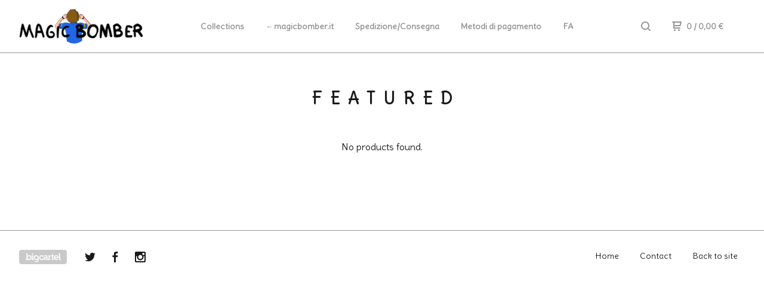

--- FILE ---
content_type: text/html; charset=utf-8
request_url: https://magicbomber.bigcartel.com/
body_size: 4706
content:
<!DOCTYPE html>
  <head>
    <title>Magic Bomber® &mdash; Home</title>
    <meta charset="utf-8">
    <meta name="viewport" content="width=device-width, initial-scale=1.0, maximum-scale=1.0, user-scalable=no" />
    <link href="/theme_stylesheets/144880436/1623173773/theme.css" media="screen" rel="stylesheet" type="text/css">
    <script src="//ajax.googleapis.com/ajax/libs/jquery/1.11.3/jquery.min.js" type="text/javascript"></script>
    <script src="https://assets.bigcartel.com/theme_assets/91/1.4.10/theme.js?v=1" type="text/javascript"></script>
    <!-- Served from Big Cartel Storefront -->
<!-- Big Cartel generated meta tags -->
<meta name="generator" content="Big Cartel" />
<meta name="author" content="Magic Bomber®" />
<meta name="description" content="La linea Magic Bomber® si ispira e vuole emulare il gesto di esultanza del giocatore rappresentato su t-shirt, felpa o altro nostro prodotto." />
<meta name="referrer" content="strict-origin-when-cross-origin" />
<meta name="theme_name" content="Neat" />
<meta name="theme_version" content="1.4.10" />
<meta property="og:type" content="website" />
<meta property="og:site_name" content="Magic Bomber®" />
<meta property="og:title" content="Magic Bomber®" />
<meta property="og:url" content="https://magicbomber.bigcartel.com/" />
<meta property="og:description" content="La linea Magic Bomber® si ispira e vuole emulare il gesto di esultanza del giocatore rappresentato su t-shirt, felpa o altro nostro prodotto." />
<meta property="og:image" content="https://assets.bigcartel.com/account_images/537028/logo_big_cartel.jpg?auto=format&amp;fit=max&amp;h=1200&amp;w=1200" />
<meta property="og:image:secure_url" content="https://assets.bigcartel.com/account_images/537028/logo_big_cartel.jpg?auto=format&amp;fit=max&amp;h=1200&amp;w=1200" />
<meta name="twitter:card" content="summary_large_image" />
<meta name="twitter:title" content="Magic Bomber®" />
<meta name="twitter:description" content="La linea Magic Bomber® si ispira e vuole emulare il gesto di esultanza del giocatore rappresentato su t-shirt, felpa o altro nostro prodotto." />
<meta name="twitter:image" content="https://assets.bigcartel.com/account_images/537028/logo_big_cartel.jpg?auto=format&amp;fit=max&amp;h=1200&amp;w=1200" />
<!-- end of generated meta tags -->

<!-- Big Cartel generated link tags -->
<link rel="preconnect" href="https://fonts.googleapis.com" />
<link rel="preconnect" href="https://fonts.gstatic.com" crossorigin="true" />
<link rel="stylesheet" href="//fonts.googleapis.com/css?family=Delius&amp;display=swap" type="text/css" title="Google Fonts" />
<link rel="canonical" href="https://magicbomber.bigcartel.com/" />
<link rel="alternate" href="https://magicbomber.bigcartel.com/products.xml" type="application/rss+xml" title="Product Feed" />
<link rel="icon" href="/favicon.svg" type="image/svg+xml" />
<link rel="icon" href="/favicon.ico" type="image/x-icon" />
<link rel="apple-touch-icon" href="/apple-touch-icon.png" />
<!-- end of generated link tags -->

<!-- Big Cartel generated structured data -->
<script type="application/ld+json">
{"@context":"https://schema.org","@type":"BreadcrumbList","itemListElement":[{"@type":"ListItem","position":1,"name":"Home","item":"https://magicbomber.bigcartel.com/"}]}
</script>
<script type="application/ld+json">
[{"@context":"https://schema.org","@type":"WebSite","name":"Magic Bomber®","description":"La linea Magic Bomber® si ispira e vuole emulare il gesto di esultanza del giocatore rappresentato su t-shirt, felpa o altro nostro prodotto. ","url":"https://magicbomber.bigcartel.com","potentialAction":{"@type":"SearchAction","target":{"@type":"EntryPoint","urlTemplate":"https://magicbomber.bigcartel.com/products?search={search_term_string}"},"query-input":"required name=search_term_string"}},{"@context":"https://schema.org","@type":"Organization","name":"Magic Bomber®","description":"La linea Magic Bomber® si ispira e vuole emulare il gesto di esultanza del giocatore rappresentato su t-shirt, felpa o altro nostro prodotto. ","url":"https://magicbomber.bigcartel.com","logo":{"@type":"ImageObject","url":"https://assets.bigcartel.com/account_images/537028/logo_big_cartel.jpg?auto=format\u0026fit=max\u0026h=1200\u0026w=1200"}}]
</script>

<!-- end of generated structured data -->

<script>
  window.bigcartel = window.bigcartel || {};
  window.bigcartel = {
    ...window.bigcartel,
    ...{"account":{"id":1386246,"host":"magicbomber.bigcartel.com","bc_host":"magicbomber.bigcartel.com","currency":"EUR","country":{"code":"IT","name":"Italy"}},"theme":{"name":"Neat","version":"1.4.10","colors":{"link_text_color":"#1b1b1b","link_hover_color":"#fe3333","background_color":"#ffffff","button_background_color":null,"button_text_color":null,"button_hover_background_color":null,"primary_text_color":"#1b1b1b"}},"checkout":{"payments_enabled":true,"paypal_merchant_id":"PZ3XCACQWCCBW"},"page":{"type":"home"}}
  }
</script>
<script async src="https://www.paypal.com/sdk/js?client-id=AbPSFDwkxJ_Pxau-Ek8nKIMWIanP8jhAdSXX5MbFoCq_VkpAHX7DZEbfTARicVRWOVUgeUt44lu7oHF-&merchant-id=PZ3XCACQWCCBW&currency=EUR&components=messages,buttons" data-partner-attribution-id="BigCartel_SP_PPCP" data-namespace="PayPalSDK"></script>
<script type="text/javascript">
  var _bcaq = _bcaq || [];
  _bcaq.push(['_setUrl','stats1.bigcartel.com']);_bcaq.push(['_trackVisit','1386246']);
  (function() {
    var bca = document.createElement('script'); bca.type = 'text/javascript'; bca.async = true;
    bca.src = '/stats.min.js';
    var s = document.getElementsByTagName('script')[0]; s.parentNode.insertBefore(bca, s);
  })();
</script>
<script src="/assets/currency-formatter-e6d2ec3fd19a4c813ec8b993b852eccecac4da727de1c7e1ecbf0a335278e93a.js"></script>
  </head>
  <body id="home" class="theme">
  <div class="wrap">
	    <header class="home overlay ">
      <div class="logo image">
        <a href="/" title="Magic Bomber®">
          
            <img src="https://assets.bigcartel.com/theme_images/29476429/logo_sito.png?auto=format&fit=max&w=400" alt="Magic Bomber®">
          
        </a>
      </div>
      <nav class="sections">
        <ul class="navigation">
          <li><a href="/products" title="Collections">Collections</a></li>
          
            <li><a title="View ←magicbomber.it" href="/home-magic-bomber">←magicbomber.it</a></li>
          
            <li><a title="View Spedizione/Consegna" href="/info">Spedizione/Consegna</a></li>
          
            <li><a title="View Metodi di pagamento" href="/metodi-di-pagamento">Metodi di pagamento</a></li>
          
            <li><a title="View FAQ" href="/faq">FAQ</a></li>
          
        </ul>
      </nav>
      <nav class="utility">
        <ul>
          
            <li>
              <a href="#search">
                <svg xmlns="http://www.w3.org/2000/svg" width="16" height="16" viewBox="0 0 16 16"><path d="M15.707 14.293l-3.112-3.092-.006-.004c.882-1.197 1.411-2.597 1.411-4.197 0-3.859-3.141-7-7-7s-7 3.1-7 7 3.141 7 7 7c1.575 0 3.025-.529 4.196-1.41v.006l3.093 3.111c.199.193.411.293.711.293s.512-.098.707-.293c.391-.407.393-1.007-.007-1.414zm-8.707-2.293c-2.757 0-5-2.243-5-5s2.243-5 5-5 5 2.2 5 5-2.243 5-5 5z"/></svg>
              </a>
            </li>
          
          <li class="cart">
            <a href="/cart">
              <svg xmlns="http://www.w3.org/2000/svg" width="16" height="16" viewBox="0 0 16 16"><path d="M15.202 0h-14.188c-.561 0-1.014.4-1.014 1s.453 1 1 1h1v9c0 .6.5 1 1 1h10c.56 0 1-.447 1-1s-.44-1-1-1h-9v-2h9.175c.56 0 1.124-.435 1.259-.97l1.536-6.06c.136-.57-.17-.97-.77-.97zm-2.596 6h-8.606v-4h9.397l-.791 4z"/><circle cx="4.5" cy="14.5" r="1.5"/><circle cx="11.5" cy="14.5" r="1.5"/></svg>
              0 <span class="desktop">/ 0,00 <span class="currency_sign">&euro;</span></span>
            </a>
          </li>
          <li>
            <a href="#nav" class="nav_trigger mobile">
              <svg xmlns="http://www.w3.org/2000/svg" width="16" height="10" viewBox="0 0 16 10"><path d="M15.5 0h-15c-.276 0-.5.2-.5.5v1c0 .3.2.5.5.5h15c.276 0 .5-.2.5-.5v-1c0-.3-.2-.5-.5-.5zM15.5 4h-15c-.276 0-.5.2-.5.5v1c0 .3.2.5.5.5h15c.276 0 .5-.2.5-.5v-1c0-.3-.2-.5-.5-.5zM15.5 8h-15c-.276 0-.5.2-.5.5v1c0 .3.2.5.5.5h15c.276 0 .5-.224.5-.5v-1c0-.3-.2-.5-.5-.5z"/></svg>
            </a>
          </li>
        </ul>
      </nav>
    </header>

    <div class="mobile_nav">
  		<a href="#" class="close_nav">
  			<svg xmlns="http://www.w3.org/2000/svg" width="15" height="15" viewBox="0 0 10 10"><path d="M7.924 6.51l-2.474-2.475 2.475-2.475c.196-.195.196-.512 0-.707l-.708-.753c-.195-.195-.512-.195-.707 0l-2.474 2.521-2.475-2.475c-.195-.195-.512-.195-.707 0l-.707.754c-.196.195-.196.5 0 .707l2.475 2.475-2.475 2.428c-.196.195-.196.5 0 .707l.707.7c.195.2.5.2.7 0l2.475-2.475 2.481 2.482c.195.2.5.2.7 0l.707-.707c.204-.217.183-.517-.017-.707z"/></svg>
  		</a>
  		<ul>
  		  <li><a href="/products" title="Collections">Collections</a></li>
  		  
  		    <li><a title="View ←magicbomber.it" href="/home-magic-bomber">←magicbomber.it</a></li>
  		  
  		    <li><a title="View Spedizione/Consegna" href="/info">Spedizione/Consegna</a></li>
  		  
  		    <li><a title="View Metodi di pagamento" href="/metodi-di-pagamento">Metodi di pagamento</a></li>
  		  
  		    <li><a title="View FAQ" href="/faq">FAQ</a></li>
  		  
  		  <li><a href="/contact" title="Contact">Contact</a></li>
  		</ul>
	  </div>
    
         


  <section class="content">
    <h1>Featured</h1>
    
    
  	  
  	    <p class="no_results">No products found.</p>
  	  
    
  </section>

    

    <footer>
      <nav class="footernav">
        <ul>
          <li><a href="/" title="Magic Bomber®">Home</a></li>
          
          <li><a href="/contact" title="Contact">Contact</a></li>
          
            <li><a href="http://www.magicbomber.it">Back to site</a></li>
          
        </ul>
      </nav>
  	  
    	  <ul class="social_footer">
    	    
    	      <li><a href="http://twitter.com/@Magic_Bomber" title="Follow us on Twitter"><svg id="twitter" xmlns="http://www.w3.org/2000/svg" width="36" height="36" viewBox="0 150.857 612 490.298" enable-background="new 0 150.857 612 490.298"><path d="M605.886 208.899c-22.068 9.841-45.777 16.493-70.667 19.486 25.397-15.318 44.908-39.572 54.106-68.477-23.776 14.186-50.104 24.48-78.14 30.037-22.442-24.058-54.426-39.088-89.817-39.088-67.956 0-123.055 55.41-123.055 123.765 0 9.7 1.083 19.144 3.182 28.207-102.265-5.171-192.933-54.438-253.625-129.322-10.587 18.287-16.659 39.547-16.659 62.228 0 42.944 21.726 80.833 54.744 103.024-20.172-.637-39.15-6.206-55.729-15.478-.012.52-.012 1.041-.012 1.561 0 59.97 42.418 109.988 98.709 121.366-10.331 2.833-21.193 4.345-32.417 4.345-7.932 0-15.637-.777-23.152-2.222 15.662 49.169 61.103 84.959 114.946 85.956-42.112 33.195-95.172 52.981-152.823 52.981-9.933 0-19.725-.588-29.352-1.726 54.456 35.116 119.138 55.612 188.619 55.612 226.33 0 350.101-188.601 350.101-352.164 0-5.367-.123-10.698-.361-16.016 24.039-17.458 44.903-39.264 61.402-64.075z"/></svg></a>
    	    
    	    
    	      <li><a href="http://facebook.com/MagicBomber" title="Friend us on Facebook"><svg xmlns="http://www.w3.org/2000/svg" width="36" height="36" viewBox="157.162 90 297.799 612" enable-background="new 157.162 90 297.799 612"><path d="M369.036 193.795h85.68v-103.795h-121.054c-97.553 19.707-98.776 108.936-98.776 108.936v105.753h-77.724v102.938h77.724v294.373h108.324v-294.617h102.081l9.67-102.938h-111.017v-75.521c-.123-33.171 25.092-35.129 25.092-35.129z"/></svg></a>
    	    
    	    
    	    
    	    	<li><a href="http://instagram.com/Magic_Bomber" title="Follow us on Instagram"><svg xmlns="http://www.w3.org/2000/svg" width="36" height="36" viewBox="0 90 612 612" enable-background="new 0 90 612 612"><path d="M540.273 90h-468.546c-39.536 0-71.727 32.191-71.727 71.727v468.67c0 39.412 32.191 71.603 71.727 71.603h468.67c39.535 0 71.726-32.191 71.726-71.727v-468.546c-.123-39.414-32.436-71.727-71.85-71.727zm-234.273 190.332c63.893 0 115.668 51.775 115.668 115.668s-51.775 115.668-115.668 115.668-115.668-51.775-115.668-115.668 51.775-115.668 115.668-115.668zm236.232 327.787c0 13.097-10.771 23.868-23.868 23.868h-425.952c-13.097 0-23.868-10.771-23.868-23.868v-259.61h56.304c-3.917 15.178-6.12 31.212-6.12 47.491 0 103.551 83.966 187.272 187.272 187.272s187.272-83.721 187.272-187.272c0-16.524-2.204-32.313-6.12-47.491h55.08v259.61zm0-353.001c0 13.097-10.771 23.868-23.868 23.868h-69.769c-13.097 0-23.868-10.771-23.868-23.868v-69.768c0-13.097 10.771-23.868 23.868-23.868h69.769c13.097 0 23.868 10.771 23.868 23.868v69.768z"/></svg></a></li>
    	    
    	  </ul>
  	  
      <cite><span class="badge"><a href="https://www.bigcartel.com/?utm_source=bigcartel&utm_medium=storefront&utm_campaign=1386246&utm_term=magicbomber" data-bc-hook="attribution" rel="nofollow">Powered by Big Cartel</a></span></cite>
    </footer>

    
      <form action="/products" method="get" class="search">
        <input type="text" name="search" id="search" placeholder="Search products...">
		<a href="#" class="close_search">
			<svg xmlns="http://www.w3.org/2000/svg" width="15" height="15" viewBox="0 0 10 10"><path d="M7.924 6.51l-2.474-2.475 2.475-2.475c.196-.195.196-.512 0-.707l-.708-.753c-.195-.195-.512-.195-.707 0l-2.474 2.521-2.475-2.475c-.195-.195-.512-.195-.707 0l-.707.754c-.196.195-.196.5 0 .707l2.475 2.475-2.475 2.428c-.196.195-.196.5 0 .707l.707.7c.195.2.5.2.7 0l2.475-2.475 2.481 2.482c.195.2.5.2.7 0l.707-.707c.204-.217.183-.517-.017-.707z"/></svg>
		</a>
      </form>
    
  </div>
  <script>
    $(function() {
  		if ($('.slides-container').length) { 
  			$('.slideshow').superslides({
  				hashchange: false,
  				pagination:false,
  				play: 6000
  			});
  		}
    });
  </script>
  
<script defer src="https://static.cloudflareinsights.com/beacon.min.js/vcd15cbe7772f49c399c6a5babf22c1241717689176015" integrity="sha512-ZpsOmlRQV6y907TI0dKBHq9Md29nnaEIPlkf84rnaERnq6zvWvPUqr2ft8M1aS28oN72PdrCzSjY4U6VaAw1EQ==" data-cf-beacon='{"rayId":"9c269a5eb84ddfff","version":"2025.9.1","serverTiming":{"name":{"cfExtPri":true,"cfEdge":true,"cfOrigin":true,"cfL4":true,"cfSpeedBrain":true,"cfCacheStatus":true}},"token":"44d6648085c9451aa740849b0372227e","b":1}' crossorigin="anonymous"></script>
</body>
</html>

--- FILE ---
content_type: text/css; charset=utf-8
request_url: https://magicbomber.bigcartel.com/theme_stylesheets/144880436/1623173773/theme.css
body_size: 10941
content:
/* Magnific Popup CSS */

.mfp-bg {
  top: 0;
  left: 0;
  width: 100%;
  height: 100%;
  z-index: 1042;
  overflow: hidden;
  position: fixed;
  background: #0b0b0b;
  opacity: 0.8;
  filter: alpha(opacity=80); }

.mfp-wrap {
  top: 0;
  left: 0;
  width: 100%;
  height: 100%;
  z-index: 1043;
  position: fixed;
  outline: none !important;
  -webkit-backface-visibility: hidden; }

.mfp-container {
  text-align: center;
  position: absolute;
  width: 100%;
  height: 100%;
  left: 0;
  top: 0;
  padding: 0 8px;
  -webkit-box-sizing: border-box;
  -moz-box-sizing: border-box;
  box-sizing: border-box; }

.mfp-container:before {
  content: '';
  display: inline-block;
  height: 100%;
  vertical-align: middle; }

.mfp-align-top .mfp-container:before {
  display: none; }

.mfp-content {
  position: relative;
  display: inline-block;
  vertical-align: middle;
  margin: 0 auto;
  text-align: left;
  z-index: 1045; }

.mfp-inline-holder .mfp-content, .mfp-ajax-holder .mfp-content {
  width: 100%;
  cursor: auto; }

.mfp-ajax-cur {
  cursor: progress; }

.mfp-zoom-out-cur, .mfp-zoom-out-cur .mfp-image-holder .mfp-close {
  cursor: -moz-zoom-out;
  cursor: -webkit-zoom-out;
  cursor: zoom-out; }

.mfp-zoom {
  cursor: pointer;
  cursor: -webkit-zoom-in;
  cursor: -moz-zoom-in;
  cursor: zoom-in; }

.mfp-auto-cursor .mfp-content {
  cursor: auto; }

.mfp-close, .mfp-arrow, .mfp-preloader, .mfp-counter {
  -webkit-user-select: none;
  -moz-user-select: none;
  user-select: none; }

.mfp-loading.mfp-figure {
  display: none; }

.mfp-hide {
  display: none !important; }

.mfp-preloader {
  color: #CCC;
  position: absolute;
  top: 50%;
  width: auto;
  text-align: center;
  margin-top: -0.8em;
  left: 8px;
  right: 8px;
  z-index: 1044; }
  .mfp-preloader a {
    color: #CCC; }
    .mfp-preloader a:hover {
      color: #FFF; }

.mfp-s-ready .mfp-preloader {
  display: none; }

.mfp-s-error .mfp-content {
  display: none; }

button.mfp-close, a.mfp-arrow {
  overflow: visible;
  cursor: pointer;
  border: 0;
  display: block;
  padding: 0;
  z-index: 1046;
  -webkit-box-shadow: none;
  box-shadow: none; }


.mfp-close {
  width: 44px;
  height: 44px;
  line-height: 44px;
  position: absolute;
  right: 0;
  top: 0;
  text-decoration: none;
  text-align: center;
  opacity: 0.65;
  filter: alpha(opacity=65);
  padding: 0 0 18px 10px;
  color: #FFF;
  font-style: normal;
  font-size: 28px;
  font-family: Arial, Baskerville, monospace; }
  .mfp-close:hover, .mfp-close:focus {
    background: none;
    border: 0px;
    opacity: 1;
    filter: alpha(opacity=100); }
  .mfp-close:active {
    top: 1px; }

.mfp-close svg {
  fill: #FFF; 
  height: 18px;
  width: 18px;
  position: relative;
  z-index: -1;
}

.mfp-close-btn-in .mfp-close {
  color: #333; }

.mfp-image-holder .mfp-close, .mfp-iframe-holder .mfp-close {
  color: #FFF;
  right: -6px;
  text-align: right;
  padding-right: 6px;
  width: 100%; }

.mfp-counter {
  position: absolute;
  top: 16px;
  left: 0;
  color: #CCC;
  font-size: 14px;
  line-height: 18px;
  white-space: nowrap; }

.mfp-arrow {
  position: absolute;
background: rgba(0,0,0,0.5);
    opacity: .8;
  filter: alpha(opacity=65);
  margin: 0;
  top: 50%;
  margin-top: -55px;
  padding: 0;
  width: 80px;
  height: 80px;
  -webkit-tap-highlight-color: rgba(0, 0, 0, 0); }
  .mfp-arrow:active {
    margin-top: -54px; }
  .mfp-arrow:hover, .mfp-arrow:focus {
    background: #000;
    opacity: 1;
    filter: alpha(opacity=100); }
  .mfp-arrow .mfp-b, .mfp-arrow .mfp-a {
    content: '';
    display: block;
    width: 0;
    height: 0;
    position: absolute;
    left: 0;
    top: 0;
    margin-top: 35px;
    margin-left: 35px;
    border: medium inset transparent; }
  .mfp-arrow:after, .mfp-arrow .mfp-a {

    top: 8px; }
  .mfp-arrow:before, .mfp-arrow .mfp-b {

    opacity: 0.7; }

.mfp-arrow-left {
  left: 20px;border-radius:2px; }
  .mfp-arrow-left:after, .mfp-arrow-left .mfp-a {
    margin-left: 31px; }
  .mfp-arrow-left:before, .mfp-arrow-left .mfp-b {
    margin-left: 25px;
   }

.mfp-arrow-right {
  right: 20px;
  border-radius:2px; }
  .mfp-arrow-right:after, .mfp-arrow-right .mfp-a {
    margin-left: 39px; }
  .mfp-arrow-right:before, .mfp-arrow-right .mfp-b {
     }

.mfp-iframe-holder {
  padding-top: 40px;
  padding-bottom: 40px; }
  .mfp-iframe-holder .mfp-content {
    line-height: 0;
    width: 100%;
    max-width: 900px; }
  .mfp-iframe-holder .mfp-close {
    top: -40px; }

.mfp-iframe-scaler {
  width: 100%;
  height: 0;
  overflow: hidden;
  padding-top: 56.25%; }
  .mfp-iframe-scaler iframe {
    position: absolute;
    display: block;
    top: 0;
    left: 0;
    width: 100%;
    height: 100%;
    box-shadow: 0 0 8px rgba(0, 0, 0, 0.6);
    background: #000; }

/* Main image in popup */
img.mfp-img {
  width: auto;
  max-width: 100%;
  height: auto;
  display: block;
  line-height: 0;
  -webkit-box-sizing: border-box;
  -moz-box-sizing: border-box;
  box-sizing: border-box;
  padding: 40px 0 40px;
  margin: 0 auto; }

/* The shadow behind the image */
.mfp-figure {
  line-height: 0; }
  .mfp-figure:after {
    content: '';
    position: absolute;
    left: 0;
    top: 40px;
    bottom: 40px;
    display: block;
    right: 0;
    width: auto;
    height: auto;
    z-index: -1;
    box-shadow: 0 0 8px rgba(0, 0, 0, 0.6);
    background: #444; }
  .mfp-figure small {
    color: #BDBDBD;
    display: block;
    font-size: 12px;
    line-height: 14px; }
  .mfp-figure figure {
    margin: 0; }

.mfp-bottom-bar {
  margin-top: 0;
  position: absolute;
  top: 0;
  left: 0;
  width: 100%;
  cursor: auto; }

.mfp-title {
  text-align: left;
  line-height: 18px;
  color: #F3F3F3;
  word-wrap: break-word;
  padding-right: 36px; }

.mfp-image-holder .mfp-content {
  max-width: 100%; }

.mfp-gallery .mfp-image-holder .mfp-figure {
  cursor: pointer; }

@media screen and (max-width: 800px) and (orientation: landscape), screen and (max-height: 300px) {
  /**
       * Remove all paddings around the image on small screen
       */
  .mfp-img-mobile .mfp-image-holder {
    padding-left: 0;
    padding-right: 0; }
  .mfp-img-mobile img.mfp-img {
    padding: 0; }
  .mfp-img-mobile .mfp-figure:after {
    top: 0;
    bottom: 0; }
  .mfp-img-mobile .mfp-figure small {
    display: inline;
    margin-left: 5px; }
  .mfp-img-mobile .mfp-bottom-bar {
    background: rgba(0, 0, 0, 0.6);
    bottom: 0;
    margin: 0;
    top: auto;
    padding: 3px 5px;
    position: fixed;
    -webkit-box-sizing: border-box;
    -moz-box-sizing: border-box;
    box-sizing: border-box; }
    .mfp-img-mobile .mfp-bottom-bar:empty {
      padding: 0; }
  .mfp-img-mobile .mfp-counter {
    right: 5px;
    top: 3px; }
  .mfp-img-mobile .mfp-close {
    top: 0;
    right: 0;
    width: 35px;
    height: 35px;
    line-height: 35px;
    background: rgba(0, 0, 0, 0.6);
    position: fixed;
    text-align: center;
    padding: 0; }
 }
.mfp-arrow svg {
  height: 32px;
  width: 32px;
  fill: #FFF;
  position: relative;
  z-index: -1;
top: 50%;
    -webkit-transform: translateY(-50%);
    -ms-transform: translateY(-50%);
    transform: translateY(-50%);
}
@media all and (max-width: 900px) {
  .mfp-arrow {
    -webkit-transform: scale(0.50);
    transform: scale(0.50);
    background: rgba(0,0,0,0.5);
    opacity: .8
    }
  .mfp-arrow svg { 
    height: 40px;
    width: 40px;
  }

  .mfp-arrow-left {
    -webkit-transform-origin: 0;
    transform-origin: 0;
    left: 6px
  }

  .mfp-arrow-right {
    -webkit-transform-origin: 100%;
    transform-origin: 100%;
    right: 6px;
   }

  .mfp-container {
    padding-left: 6px;
    padding-right: 6px; }
 }

.mfp-ie7 .mfp-img {
  padding: 0; }
.mfp-ie7 .mfp-bottom-bar {
  width: 600px;
  left: 50%;
  margin-left: -300px;
  margin-top: 5px;
  padding-bottom: 5px; }
.mfp-ie7 .mfp-container {
  padding: 0; }
.mfp-ie7 .mfp-content {
  padding-top: 44px; }
.mfp-ie7 .mfp-close {
  top: 0;
  right: 0;
  padding-top: 0; }

/*! normalize.css v2.1.0 | MIT License | git.io/normalize */

/* ==========================================================================
   HTML5 display definitions
   ========================================================================== */

/**
 * Correct `block` display not defined in IE 8/9.
 */


article,
aside,
details,
figcaption,
figure,
footer,
header,
hgroup,
main,
nav,
section,
summary {
    display: block;
}

/**
 * Correct `inline-block` display not defined in IE 8/9.
 */

audio,
canvas,
video {
    display: inline-block;
}

/**
 * Prevent modern browsers from displaying `audio` without controls.
 * Remove excess height in iOS 5 devices.
 */

audio:not([controls]) {
    display: none;
    height: 0;
}

/**
 * Address styling not present in IE 8/9.
 */

[hidden] {
    display: none;
}

/* ==========================================================================
   Base
   ========================================================================== */

/**
 * 1. Set default font family to sans-serif.
 * 2. Prevent iOS text size adjust after orientation change, without disabling
 *    user zoom.
 */

html {
    font-family: sans-serif; /* 1 */
    -webkit-text-size-adjust: 100%; /* 2 */
    -ms-text-size-adjust: 100%; /* 2 */
}

/**
 * Remove default margin.
 */

body {
    margin: 0;
}

/* ==========================================================================
   Links
   ========================================================================== */

/**
 * Address `outline` inconsistency between Chrome and other browsers.
 */

a:focus {
    outline: thin dotted;
}

/**
 * Improve readability when focused and also mouse hovered in all browsers.
 */

a:active,
a:hover {
    outline: 0;
}

/* ==========================================================================
   Typography
   ========================================================================== */

/**
 * Address variable `h1` font-size and margin within `section` and `article`
 * contexts in Firefox 4+, Safari 5, and Chrome.
 */

h1 {
    font-size: 2em;
    margin: 0.67em 0;
}

/**
 * Address styling not present in IE 8/9, Safari 5, and Chrome.
 */

abbr[title] {
    border-bottom: 1px dotted;
}

/**
 * Address style set to `bolder` in Firefox 4+, Safari 5, and Chrome.
 */

b,
strong {
    font-weight: bold;
}

/**
 * Address styling not present in Safari 5 and Chrome.
 */

dfn {
    font-style: italic;
}

/**
 * Address differences between Firefox and other browsers.
 */

hr {
    -moz-box-sizing: content-box;
    box-sizing: content-box;
    height: 0;
}

/**
 * Address styling not present in IE 8/9.
 */

mark {
    background: #ff0;
    color: #000;
}

/**
 * Correct font family set oddly in Safari 5 and Chrome.
 */

code,
kbd,
pre,
samp {
    font-family: monospace, serif;
    font-size: 1em;
}

/**
 * Improve readability of pre-formatted text in all browsers.
 */

pre {
    white-space: pre-wrap;
}

/**
 * Set consistent quote types.
 */

q {
    quotes: "\201C" "\201D" "\2018" "\2019";
}

/**
 * Address inconsistent and variable font size in all browsers.
 */

small {
    font-size: 80%;
}

/**
 * Prevent `sub` and `sup` affecting `line-height` in all browsers.
 */

sub,
sup {
    font-size: 75%;
    line-height: 0;
    position: relative;
    vertical-align: baseline;
}

sup {
    top: -0.5em;
}

sub {
    bottom: -0.25em;
}

/* ==========================================================================
   Embedded content
   ========================================================================== */

/**
 * Remove border when inside `a` element in IE 8/9.
 */

img {
    border: 0;
}

/**
 * Correct overflow displayed oddly in IE 9.
 */

svg:not(:root) {
    overflow: hidden;
}

/* ==========================================================================
   Figures
   ========================================================================== */

/**
 * Address margin not present in IE 8/9 and Safari 5.
 */

figure {
    margin: 0;
}

/* ==========================================================================
   Forms
   ========================================================================== */

/**
 * Define consistent border, margin, and padding.
 */

fieldset {
    border: 1px solid #c0c0c0;
    margin: 0 2px;
    padding: 0.35em 0.625em 0.75em;
}

/**
 * 1. Correct `color` not being inherited in IE 8/9.
 * 2. Remove padding so people aren't caught out if they zero out fieldsets.
 */

legend {
    border: 0; /* 1 */
    padding: 0; /* 2 */
}

/**
 * 1. Correct font family not being inherited in all browsers.
 * 2. Correct font size not being inherited in all browsers.
 * 3. Address margins set differently in Firefox 4+, Safari 5, and Chrome.
 */

button,
input,
select,
textarea {
    font-family: inherit; /* 1 */
    font-size: 100%; /* 2 */
    margin: 0; /* 3 */
}

/**
 * Address Firefox 4+ setting `line-height` on `input` using `!important` in
 * the UA stylesheet.
 */

button,
input {
    line-height: normal;
}

/**
 * Address inconsistent `text-transform` inheritance for `button` and `select`.
 * All other form control elements do not inherit `text-transform` values.
 * Correct `button` style inheritance in Chrome, Safari 5+, and IE 8+.
 * Correct `select` style inheritance in Firefox 4+ and Opera.
 */

button,
select {
    text-transform: none;
}

/**
 * 1. Avoid the WebKit bug in Android 4.0.* where (2) destroys native `audio`
 *    and `video` controls.
 * 2. Correct inability to style clickable `input` types in iOS.
 * 3. Improve usability and consistency of cursor style between image-type
 *    `input` and others.
 */

button,
html input[type="button"], /* 1 */
input[type="reset"],
input[type="submit"] {
    -webkit-appearance: button; /* 2 */
    cursor: pointer; /* 3 */
}

/**
 * Re-set default cursor for disabled elements.
 */

button[disabled],
html input[disabled] {
    cursor: default;
}

/**
 * 1. Address box sizing set to `content-box` in IE 8/9.
 * 2. Remove excess padding in IE 8/9.
 */

input[type="checkbox"],
input[type="radio"] {
    box-sizing: border-box; /* 1 */
    padding: 0; /* 2 */
}

/**
 * 1. Address `appearance` set to `searchfield` in Safari 5 and Chrome.
 * 2. Address `box-sizing` set to `border-box` in Safari 5 and Chrome
 *    (include `-moz` to future-proof).
 */

input[type="search"] {
    -webkit-appearance: textfield; /* 1 */
    -moz-box-sizing: content-box;
    -webkit-box-sizing: content-box; /* 2 */
    box-sizing: content-box;
}

/**
 * Remove inner padding and search cancel button in Safari 5 and Chrome
 * on OS X.
 */

input[type="search"]::-webkit-search-cancel-button,
input[type="search"]::-webkit-search-decoration {
    -webkit-appearance: none;
}

/**
 * Remove inner padding and border in Firefox 4+.
 */

button::-moz-focus-inner,
input::-moz-focus-inner {
    border: 0;
    padding: 0;
}

/**
 * 1. Remove default vertical scrollbar in IE 8/9.
 * 2. Improve readability and alignment in all browsers.
 */

textarea {
    overflow: auto; /* 1 */
    vertical-align: top; /* 2 */
}

/* ==========================================================================
   Tables
   ========================================================================== */

/**
 * Remove most spacing between table cells.
 */

table {
    border-collapse: collapse;
    border-spacing: 0;
}
.slideshow {
  position: relative;
}
.slideshow .slides-container {
  display: none;
}
.slideshow .scrollable {
  *zoom: 1;
  position: relative;
  top: 0;
  left: 0;
  overflow-y: auto;
  -webkit-overflow-scrolling: touch;
  height: 100%;
}
.slideshow .scrollable:after {
  content: "";
  display: table;
  clear: both;
}

.slides-navigation {
  margin: 0 auto;
  position: absolute;
  z-index: 3;
  top: 46%;
  width: 100%;
}
.slides-navigation a {
  position: absolute;
  display: block;
}
.slides-navigation a.prev {
  left: 0;
}
.slides-navigation a.next {
  right: 0;
}

.slides-pagination {
  position: absolute;
  z-index: 3;
  bottom: 0;
  text-align: center;
  width: 100%;
}
.slides-pagination a {
  border: 2px solid #222;
  border-radius: 15px;
  width: 10px;
  height: 10px;
  display: -moz-inline-stack;
  display: inline-block;
  vertical-align: middle;
  *vertical-align: auto;
  zoom: 1;
  *display: inline;
  background-image: url("[data-uri]");
  margin: 2px;
  overflow: hidden;
  text-indent: -100%;
}
.slides-pagination a.current {
  background: #222;
}
html, body {
  height: 100%;
}

body {
  background: #ffffff;
  color: #1b1b1b;
  font: normal 100%/1.5 "Delius", cursive;
  -webkit-font-smoothing: antialiased;
}

hr {
  background-color: 1px solid #969696;
  border-style: none;
  border: none;
  box-sizing: border-box;
  height: 1px;
  margin: 16px 0;
  padding: 0;
  width: 100%;
}

header:after {
  -webkit-transition-property: all;
  -moz-transition-property: all;
  -o-transition-property: all;
  transition-property: all;
  -webkit-transition-duration: 0.5s;
  -moz-transition-duration: 0.5s;
  -o-transition-duration: 0.5s;
  transition-duration: 0.5s;
  -webkit-transition-timing-function: ease-in;
  -moz-transition-timing-function: ease-in;
  -o-transition-timing-function: ease-in;
  transition-timing-function: ease-in;
}

a,
header a:after,
.slideshow div a,
.button, submit, input[type='submit'], button, select, path, circle, .select {
  -webkit-transition-property: all;
  -moz-transition-property: all;
  -o-transition-property: all;
  transition-property: all;
  -webkit-transition-duration: 0.25s;
  -moz-transition-duration: 0.25s;
  -o-transition-duration: 0.25s;
  transition-duration: 0.25s;
  -webkit-transition-timing-function: ease-in-out;
  -moz-transition-timing-function: ease-in-out;
  -o-transition-timing-function: ease-in-out;
  transition-timing-function: ease-in-out;
}

a {
  color: #1b1b1b;
  text-decoration: none;
}

a:hover {
  color: #fe3333;
}

.button, submit, input[type='submit'], button {
  -webkit-border-radius: 0;
  -moz-border-radius: 0;
  -ms-border-radius: 0;
  -o-border-radius: 0;
  border-radius: 0;
  font-size: 14px;
  line-height: 21px;
  font-size: 0.875rem;
  line-height: 1.3125rem;
  background-color: transparent;
  border: 1px solid #1b1b1b;
  box-sizing: border-box;
  color: #1b1b1b;
  display: inline-block;
  font-weight: 600;
  height: 56px;
  line-height: 56px;
  margin: 0;
  outline: 0;
  padding: 0 16px;
  white-space: nowrap;
  width: 100%;
}
.button:hover, .button:focus, submit:hover, submit:focus, input[type='submit']:hover, input[type='submit']:focus, button:hover, button:focus {
  background-color: #fe3333;
  border: 1px solid #fe3333;
  color: #ffffff;
}

form, input, textarea, submit, input[type='submit'], input[type='text'], button, select {
  font-family: "Delius", cursive;
  font-size: 14px;
  line-height: 21px;
  font-size: 0.875rem;
  line-height: 1.3125rem;
  font-style: normal;
  -webkit-font-smoothing: antialiased;
  -webkit-appearance: none;
  -moz-appearance: none;
  appearance: none;
}

input[type='text'], input[type='textarea'], textarea {
  -webkit-border-radius: 0;
  -moz-border-radius: 0;
  -ms-border-radius: 0;
  -o-border-radius: 0;
  border-radius: 0;
  font-size: 16px;
  line-height: 24px;
  font-size: 1rem;
  line-height: 1.5rem;
  background-color: rgba(255, 255, 255, 0);
  border: 1px solid #1b1b1b;
  box-sizing: border-box;
  color: #1b1b1b;
  margin: 0;
  outline: 0;
  white-space: nowrap;
  text-indent: 16px;
}
input[type='text']:focus, input[type='textarea']:focus, textarea:focus {
  border: 1px solid #fe3333;
  color: #fe3333;
}

input[type='textarea'], textarea {
  padding: 16px;
  text-indent: 0px;
  white-space: normal;
}

.select {
  *zoom: 1;
  border: 1px solid #1b1b1b;
  box-sizing: border-box;
  color: #1b1b1b;
  margin-bottom: 16px;
  position: relative;
}
.select:after {
  content: "";
  display: table;
  clear: both;
}
.select:hover {
  background-color: #fe3333;
  border: 1px solid #fe3333;
  color: #ffffff;
}
.select:hover select {
  color: #ffffff;
}
.select select {
  background: none;
  border: 0px;
  border-radius: 0px;
  color: #1b1b1b;
  font-weight: 600;
  height: 56px;
  line-height: 56px;
  padding: 0 55px 0 12px;
  position: relative;
  width: 100%;
  z-index: 2;
}
.select select option {
  color: black;
  background: white;
}
.select select:focus {
  outline: none;
}
.select select::-ms-expand {
  display: none;
}
.select svg {
  fill: #1b1b1b;
  position: absolute;
  right: 32px;
  top: 26px;
  z-index: 1;
}
.select:hover svg {
  fill: #ffffff;
}

h1, h2, h3, h4, h5, h6, strong {
  font-family: "Delius", cursive;
  text-transform: uppercase;
  letter-spacing: 0.5em;
  text-indent: 0.5em;
}
@media only screen and (max-width: 800px) {
  h1, h2, h3, h4, h5, h6, strong {
    letter-spacing: 0;
    text-indent: 0;
    white-space: normal;
  }
}

strong {
  letter-spacing: 0.125em;
  text-indent: 0;
}

cite {
  font-style: normal;
}

h1 {
  font-size: 28px;
  line-height: 42px;
  font-size: 1.75rem;
  line-height: 2.625rem;
}

h2 {
  font-size: 24px;
  line-height: 36px;
  font-size: 1.5rem;
  line-height: 2.25rem;
}

h3 {
  font-size: 20px;
  line-height: 30px;
  font-size: 1.25rem;
  line-height: 1.875rem;
}

h4 {
  font-size: 16px;
  line-height: 24px;
  font-size: 1rem;
  line-height: 1.5rem;
}

h5 {
  font-size: 12px;
  line-height: 18px;
  font-size: 0.75rem;
  line-height: 1.125rem;
}

h6 {
  font-size: 12px;
  line-height: 18px;
  font-size: 0.75rem;
  line-height: 1.125rem;
}

.errors {
  background: #f25749;
  color: #ffffff;
  list-style-type: none;
  text-align: center;
  padding: 16px;
}

.standalone {
  height: auto;
  margin: 0 auto;
  max-width: 500px;
  padding-top: 120px;
  text-align: center;
}
.standalone div {
  padding: 0 32px;
}
div.wrap {
  height: 100%;
  width: 100%;
}

header {
  *zoom: 1;
  font-family: "Delius", cursive;
  font-weight: 600;
  height: 88px;
  position: relative;
  width: 100%;
  z-index: 999;
}
header:after {
  content: "";
  display: table;
  clear: both;
}
header.home {
  position: fixed;
}
@media only screen and (max-width: 800px) {
  header.home {
    position:  relative ;
  }
}
header.home:after {
  filter: progid:DXImageTransform.Microsoft.Alpha(Opacity=0);
  opacity: 0;
  background-color: #ffffff;
  border-bottom: 1px solid #969696;
  content: " ";
  display: block;
  height: 100%;
  position: absolute;
  width: 100%;
  z-index: 96;
}
header.overlay, header.page {
  position: fixed;
}
header.overlay:after, header.page:after {
  filter: progid:DXImageTransform.Microsoft.Alpha(Opacity=100);
  opacity: 1;
  background-color: #ffffff;
  border-bottom: 1px solid #969696;
  content: " ";
  display: block;
  height: 100%;
  position: absolute;
  width: 100%;
  z-index: 96;
}
@media only screen and (max-width: 800px) {
  header.overlay, header.page {
    position: relative;
  }
}
header.overlay a, header.page a {
  position: relative;
  color: #969696;
}
header.overlay a path,
header.overlay a circle, header.page a path,
header.page a circle {
  fill: #969696;
}
header.overlay a:hover, header.page a:hover {
  color: #fe3333;
}
header.overlay a:hover path,
header.overlay a:hover circle, header.page a:hover path,
header.page a:hover circle {
  fill: #fe3333;
}
header a {
  position: relative;
  color: #ffffff;
  clear: both;
}
header a.mobile {
  display: none;
}
header a.mobile:after {
  display: none;
}
@media screen and (max-width: 800px) {
  header a.mobile {
    display: block;
  }
}
header a.desktop {
  display: block;
}
@media screen and (max-width: 800px) {
  header a.desktop {
    display: none;
  }
}
header a svg {
  cursor: pointer;
  position: relative;
  top: 3px;
}
header a path,
header a circle {
  fill: #ffffff;
}
header a:after {
  filter: progid:DXImageTransform.Microsoft.Alpha(Opacity=0);
  opacity: 0;
  background-color: #ffffff;
  content: " ";
  display: block;
  height: 1px;
  position: absolute;
  top: 24px;
  left: 0;
  width: 100%;
}
@media screen and (max-width: 800px) {
  header a:after {
    display: none;
  }
}
header a:hover {
  color: #ffffff;
  opacity: 0.9;
}
header a:hover:after {
  filter: progid:DXImageTransform.Microsoft.Alpha(Opacity=100);
  opacity: 1;
}
header a:hover path,
header a:hover circle {
  fill: #ffffff;
}
header .logo {
  -webkit-box-sizing: border-box;
  -moz-box-sizing: border-box;
  box-sizing: border-box;
  font-size: 24px;
  line-height: 36px;
  font-size: 1.5rem;
  line-height: 2.25rem;
  float: left;
  font-family: "Delius", cursive;
  max-width: 25%;
  padding-left: 32px;
  text-align: left;
  z-index: 98;
  width: 25%;
  position: relative;
  top: 50%;
  -webkit-transform: translateY(-50%);
  -ms-transform: translateY(-50%);
  transform: translateY(-50%);
}
@media only screen and (max-width: 800px) {
  header .logo {
    font-size: 16px;
    line-height: 24px;
    font-size: 1rem;
    line-height: 1.5rem;
    line-height: 25px;
    max-width: 50%;
    padding-left: 16px;
    width: 50%;
  }
}
header .logo a {
  display: block;
  max-width: 208px;
}
header .logo a:after {
  display: none;
}
header .logo.image img {
  display: block;
  max-height: 100%;
  max-width: 100%;
  position: relative;
  top: 50%;
  -webkit-transform: translateY(-50%);
  -ms-transform: translateY(-50%);
  transform: translateY(-50%);
}
header .logo.image a {
  height: 66px;
}
header .sections {
  float: left;
  margin: 0 auto;
  max-width: 50%;
  overflow: hidden;
  position: relative;
  width: 50%;
  z-index: 97;
}
@media only screen and (max-width: 800px) {
  header .sections {
    display: none;
  }
}
header .utility {
  float: right;
  position: relative;
  max-width: 25%;
  z-index: 99;
}
@media only screen and (max-width: 800px) {
  header .utility {
    max-width: 50%;
  }
}

.sections ul, .utility ul {
  display: inline-block;
  margin: 0 auto;
  padding: 0;
  text-align: center;
  white-space: nowrap;
  width: 100%;
}
.sections ul li, .utility ul li {
  font-size: 14px;
  line-height: 21px;
  font-size: 0.875rem;
  line-height: 1.3125rem;
  display: inline-block;
  line-height: 88px;
  list-style: none;
  padding: 0 16px;
  text-align: center;
}
@media only screen and (max-width: 800px) {
  .sections ul li, .utility ul li {
    padding: 0 8px;
  }
}
.sections ul li:last-child, .utility ul li:last-child {
  padding-right: 32px;
}
@media only screen and (max-width: 800px) {
  .sections ul li:last-child, .utility ul li:last-child {
    padding-right: 16px;
  }
}

.nav_trigger svg {
  top: 0;
}

.cart svg {
  margin-right: 5px;
}
.cart .desktop {
  display: inline;
}
@media screen and (max-width: 800px) {
  .cart .desktop {
    display: none;
  }
}

.mobile_nav {
  -webkit-box-sizing: border-box;
  -moz-box-sizing: border-box;
  box-sizing: border-box;
  background-color: rgba(0, 0, 0, 0.95);
  display: none;
  line-height: 88px;
  height: 100%;
  left: 0;
  list-style: none;
  margin: 0;
  overflow: auto;
  padding: 15%;
  position: fixed;
  text-align: center;
  top: 0;
  width: 100%;
  z-index: 10001;
}
.mobile_nav a {
  color: white;
}
.mobile_nav a:hover {
  opacity: 0.6;
}
.mobile_nav .close_nav {
  line-height: 22px;
  position: fixed;
  right: 15px;
  top: 36px;
}
.mobile_nav .close_nav path {
  fill: white;
}
.mobile_nav .close_nav path:hover {
  opacity: 0.6;
}
.mobile_nav ul {
  list-style-type: none;
  margin: 0;
  padding: 0;
}
.mobile_nav li {
  height: auto;
  line-height: 30px;
  margin-left: 0;
}
.mobile_nav li a {
  display: block;
  padding: 15px 0;
}

.slideshow {
  display: block;
  height: 100%;
  margin: 0;
  overflow: hidden;
  padding: 0;
  position: relative;
  width: 100%;
  z-index: 1;
}
@media only screen and (max-width: 800px) {
  .slideshow {
    max-height: 640px;
  }
}
.slideshow div.featured_holder {
  background-color: rgba(0, 0, 0, 0.3);
  background: url("https://assets.bigcartel.com/theme_assets/91/1.4.10/images/overlay_pattern.png");
  background-repeat: repeat;
  background-size: 4px;
  height: 100%;
  position: absolute;
  top: 0;
  width: 100%;
  z-index: 100;
}
.slideshow div.featured {
  position: relative;
  top: 50%;
  -webkit-transform: translateY(-50%);
  -ms-transform: translateY(-50%);
  transform: translateY(-50%);
  color: #ffffff;
  overflow: hidden;
  position: absolute;
  text-align: center;
  z-index: 2;
  width: 100%;
}
.slideshow div.featured p {
  font-size: 14px;
  line-height: 20px;
  font-size: 0.875rem;
  line-height: 1.25rem;
  font-weight: 600;
  line-height: 18px;
  padding: 20px 16px 0px;
  text-transform: uppercase;
}
@media only screen and (max-width: 800px) {
  .slideshow div.featured p {
    line-height: 1.75rem;
  }
}
.slideshow div.featured h2 {
  font-size: 64px;
  line-height: 96px;
  font-size: 4rem;
  line-height: 6rem;
  letter-spacing: 0.25em;
  margin: 0 0 24px 0;
  text-transform: uppercase;
}
@media only screen and (max-width: 800px) {
  .slideshow div.featured h2 {
    font-size: 9vw;
    letter-spacing: 0;
    line-height: 3.5rem;
    padding: 0 16px;
    text-indent: 0;
    white-space: normal;
  }
}
.slideshow div.featured a {
  border: 1px solid #ffffff;
  color: #ffffff;
  width: auto;
  line-height: 56px;
}
.slideshow div.featured a:hover {
  border: 1px solid #fe3333;
  background-color: #fe3333;
  color: #ffffff;
}
.slideshow ul {
  display: block;
  height: 100%;
  margin: 0;
  padding: 0;
  position: relative;
  width: 100%;
}
.slideshow ul li {
  background-size: cover;
  background-position: 50% 50%;
  background-repeat: no-repeat;
  display: inline-block;
  height: 100%;
  list-style: none;
  position: relative;
  width: 100%;
}
.slideshow ul li img {
  -webkit-backface-visibility: hidden;
}

#home .content {
  padding:  144px 0 0 0;
}
@media only screen and (max-width: 800px) {
  #home .content {
    padding-top: 32px;
  }
}
#home .content h1 {
  margin-bottom:  48px ;
}

.content {
  *zoom: 1;
  display: block;
  margin: 0 auto;
  padding-top: 144px;
  position: relative;
  width: 100%;
}
.content:after {
  content: "";
  display: table;
  clear: both;
}
@media only screen and (max-width: 800px) {
  .content {
    padding-top: 32px;
  }
}
.content h1 {
  color: #1b1b1b;
  display: block;
  margin: 0 auto;
  text-align: center;
}
.content .subheader {
  padding: 0 32px 32px 32px;
  margin: 32px auto 0 auto;
}
@media only screen and (max-width: 800px) {
  .content .subheader {
    margin: 16px auto 0 auto;
  }
}
.content .subheader p {
  text-align: center;
  max-width: 800px;
  margin: 0 auto;
}
.content .social_links {
  -webkit-box-sizing: border-box;
  -moz-box-sizing: border-box;
  box-sizing: border-box;
  font-size: 16px;
  line-height: 24px;
  font-size: 1rem;
  line-height: 1.5rem;
  line-height: normal;
  list-style: none;
  margin: 0 auto 32px auto;
  max-width: 800px;
  padding: 0;
  text-align: center;
  width: 100%;
}
.content .social_links li {
  -webkit-box-sizing: border-box;
  -moz-box-sizing: border-box;
  box-sizing: border-box;
  border: 1px solid #969696;
  border-width: 1px 0 1px 1px;
  display: inline-block;
  height: 56px;
  line-height: normal;
  margin: 0;
  padding: 0;
  width: 56px;
}
.content .social_links li:last-child {
  border-width: 1px;
}
.content .social_links li:hover {
  background-color: #fe3333;
  border-color: #fe3333;
}
.content .social_links li a {
  display: block;
  width: 56px;
  height: 56px;
  line-height: normal;
}
.content .social_links li a svg {
  -webkit-transform: scale(100%, 100%);
  -moz-transform: scale(100%, 100%);
  -ms-transform: scale(100%, 100%);
  -o-transform: scale(100%, 100%);
  transform: scale(100%, 100%);
  cursor: pointer;
  position: relative;
  position: relative;
  top: 50%;
  -webkit-transform: translateY(-50%);
  -ms-transform: translateY(-50%);
  transform: translateY(-50%);
}
.content .social_links li a path,
.content .social_links li a circle {
  fill: #1b1b1b;
}
.content .social_links li:hover svg path,
.content .social_links li:hover svg circle {
  fill: #ffffff;
}

footer {
  -webkit-box-sizing: border-box;
  -moz-box-sizing: border-box;
  box-sizing: border-box;
  font-size: 14px;
  line-height: 21px;
  font-size: 0.875rem;
  line-height: 1.3125rem;
  *zoom: 1;
  border-top: 1px solid #969696;
  display: block;
  margin: 0 auto;
  position: relative;
  text-align: center;
  width: 100%;
  padding: 32px;
}
footer:after {
  content: "";
  display: table;
  clear: both;
}
@media only screen and (max-width: 800px) {
  footer {
    height: auto;
    margin-top: 32px;
    padding: 0;
  }
}
footer .footernav {
  float: right;
  position: relative;
  max-width: 60%;
}
@media only screen and (max-width: 800px) {
  footer .footernav {
    display: block;
    float: none;
    line-height: 12px;
    margin: 0 auto;
    max-width: 100%;
    position: relative;
    width: 100%;
  }
}
footer .footernav ul {
  display: inline-block;
  line-height: normal;
  margin: 0;
  padding: 0;
  text-align: right;
  white-space: normal;
}
@media only screen and (max-width: 800px) {
  footer .footernav ul {
    white-space: normal;
    width: 100%;
  }
}
footer .footernav ul li {
  font-size: 14px;
  line-height: 21px;
  font-size: 0.875rem;
  line-height: 1.3125rem;
  display: inline-block;
  list-style: none;
  margin-bottom: 16px;
  padding: 0 16px;
  text-align: center;
}
footer .footernav ul li:last-child {
  padding-right: 12px;
}
@media only screen and (max-width: 800px) {
  footer .footernav ul li:last-child {
    padding-right: 0;
  }
}
@media only screen and (max-width: 800px) {
  footer .footernav ul li {
    display: block;
    width: 100%;
    padding: 0;
    margin-bottom: 0;
  }
  footer .footernav ul li a {
    border-bottom: 1px solid #969696;
    display: block;
    line-height: 56px;
    height: 56px;
    width: 100%;
  }
}
footer .social_footer {
  list-style: none;
  left: 130px;
  padding: 0;
  margin: 0;
  position: absolute;
  top: 35px;
}
@media only screen and (max-width: 800px) {
  footer .social_footer {
    margin: 0;
    margin-top: 32px;
    padding: 0;
    width: 100%;
    position: relative;
    left: 0;
    top: 0;
  }
}
footer .social_footer li {
  display: inline-block;
}
footer .social_footer li a {
  display: block;
  padding: 0 12px;
}
footer .social_footer li a svg {
  height: 18px;
  width: 18px;
}
footer .social_footer li a path,
footer .social_footer li a circle {
  fill: #1b1b1b;
}
footer .social_footer li a:hover {
  color: #fe3333;
}
footer .social_footer li a:hover path,
footer .social_footer li a:hover circle {
  fill: #fe3333;
}
footer cite {
  color: #1b1b1b;
  left: 32px;
  position: absolute;
  top: 32px;
  white-space: nowrap;
}
@media only screen and (max-width: 800px) {
  footer cite {
    clear: both;
    display: block;
    left: 0;
    padding-bottom: 32px;
    position: relative;
    width: 100%;
  }
}
footer cite > span {
  width: 100%;
}
footer cite > span a {
  text-indent: -119988px;
  overflow: hidden;
  text-align: left;
  background: url(https://assets.bigcartel.com/theme_assets/91/1.4.10/images/bc_badge.svg) no-repeat;
  border: none;
  display: block;
  height: 24px;
  width: 80px;
  margin: 0 auto;
}

#success .content {
  margin: 0 auto 64px auto;
  max-width: 800px;
  text-align: center;
  width: 100%;
}
#success .content p {
  padding: 0 32px;
}
section.content {
  *zoom: 1;
  max-width: 1280px;
  margin: 0 auto;
}
section.content:after {
  content: "";
  display: table;
  clear: both;
}
section.content h1 {
  margin-bottom: 16px;
}
section.content .categories {
  margin: 0 auto;
  max-width: 800px;
  text-align: center;
  padding: 0;
}
section.content .categories li {
  display: inline-block;
  height: 16px;
  white-space: nowrap;
}
section.content .categories li:after {
  content: "/";
  display: inline-block;
  padding: 0 8px;
}
section.content .categories li:last-child:after {
  content: "";
  padding: 0;
}
section.content .products_list, section.content .social {
  *zoom: 1;
  display: -webkit-flex;
  display: -ms-flexbox;
  display: flex;
  -webkit-flex-wrap: wrap;
  -ms-flex-wrap: wrap;
  flex-wrap: wrap;
  position: relative;
  padding: 0;
  margin-top: 0;
}
section.content .products_list:after, section.content .social:after {
  content: "";
  display: table;
  clear: both;
}
section.content .products_list.collections, section.content .social.collections {
  margin-top: 32px;
}
section.content .products_list li, section.content .social li {
  -webkit-box-sizing: border-box;
  -moz-box-sizing: border-box;
  box-sizing: border-box;
  position: relative;
  display: -webkit-flex;
  display: -ms-flexbox;
  display: flex;
  overflow: hidden;
  width: 33.33333%;
  padding-right: 3.23232%;
  padding-left: 3.23232%;
  margin-bottom: 64px;
  text-align: center;
}
section.content .products_list li:last-child, section.content .social li:last-child {
  margin-bottom: 32px;
}
@media only screen and (max-width: 990px) {
  section.content .products_list li:last-child, section.content .social li:last-child {
    margin-bottom: 0;
  }
}
@media only screen and (max-width: 990px) {
  section.content .products_list li, section.content .social li {
    width: 50%;
  }
}
@media only screen and (max-width: 500px) {
  section.content .products_list li, section.content .social li {
    max-width: 100%;
    margin-bottom: 16px;
    width: 100%;
  }
}
section.content .products_list a, section.content .social a {
  display: block;
  text-align: center;
  margin: 0 auto;
  min-height: 300px;
  color: #1b1b1b;
  max-width: 100%;
}
section.content .products_list a:hover, section.content .social a:hover {
  color: #fe3333;
}
section.content .products_list a img, section.content .social a img {
  margin: 0 auto 16px auto;
  display: block;
  width: 100%;
}
section.content .products_list a b, section.content .products_list a i, section.content .social a b, section.content .social a i {
  font-weight: normal;
  font-style: normal;
  text-align: center;
  whitespace: nowrap;
}
section.content .products_list a b, section.content .social a b {
  display: block;
}
section.content .products_list a i, section.content .products_list a em, section.content .social a i, section.content .social a em {
  display: inline-block;
  font-style: normal;
  color: #1b1b1b;
}
section.content .products_list h4, section.content .social h4 {
  text-align: center;
}
@media only screen and (max-width: 800px) {
  section.content .products_list li {
    margin-bottom: 45px;
  }
}
section.content .products_list li em {
  font-style: italic;
  color: #1b1b1b;
}
section.content .pagination {
  font-size: 14px;
  line-height: 21px;
  font-size: 0.875rem;
  line-height: 1.3125rem;
  *zoom: 1;
  border-top: 1px solid #969696;
  display: block;
  line-height: 44px;
  margin: 0 auto 32px auto;
  max-width: 640px;
  padding-top: 32px;
  text-align: center;
  width: 100%;
  font-family: "Delius", cursive;
  text-transform: uppercase;
}
section.content .pagination:after {
  content: "";
  display: table;
  clear: both;
}
section.content .pagination span, section.content .pagination a {
  padding: 16px;
}
section.content .pagination span.current, section.content .pagination a.current {
  border: 1px solid #1b1b1b;
}
section.content .pagination .previous svg,
section.content .pagination .next svg {
  position: relative;
  top: -2px;
}
section.content .pagination .previous path,
section.content .pagination .next path {
  fill: #1b1b1b;
  -webkit-transition: all 0.25s ease-in-out;
  -moz-transition: all 0.25s ease-in-out;
  -o-transition: all 0.25s ease-in-out;
  transition: all 0.25s ease-in-out;
}
section.content .pagination .previous:hover path,
section.content .pagination .next:hover path {
  fill: #fe3333;
}
@media only screen and (max-width: 800px) {
  section.content .pagination .previous,
  section.content .pagination .next {
    display: none;
  }
}
section.content .pagination .previous svg {
  left: -2px;
  -webkit-transform: rotate(90deg);
  -moz-transform: rotate(90deg);
  -ms-transform: rotate(90deg);
  -o-transform: rotate(90deg);
  transform: rotate(90deg);
}
section.content .pagination .next svg {
  left: 1px;
  -webkit-transform: rotate(-90deg);
  -moz-transform: rotate(-90deg);
  -ms-transform: rotate(-90deg);
  -o-transform: rotate(-90deg);
  transform: rotate(-90deg);
}
section.content .pagination .disabled {
  display: none;
}
section.content .social {
  margin: 0 0 64px 0;
  padding: 0;
}
section.content .social li {
  padding-bottom: 0;
}

.no_results {
  text-align: center;
  margin-bottom: 128px;
}
#product section.content {
  *zoom: 1;
  box-sizing: border-box;
  margin: 0 auto;
  max-width: 1280px;
  padding-left: 32px;
  padding-right: 32px;
}
#product section.content:after {
  content: "";
  display: table;
  clear: both;
}
#product section.content h1 {
  margin-bottom: 16px;
}
#product section.content h4 {
  margin: 16px auto 64px auto;
  padding: 0;
  text-align: center;
}
@media only screen and (max-width: 800px) {
  #product section.content h4 {
    margin: 16px auto 16px auto;
  }
}
#product section.content em {
  font-style: normal;
  color: #1b1b1b;
}
#product section.content .product_description {
  font-size: 14px;
  line-height: 21px;
  font-size: 0.875rem;
  line-height: 1.3125rem;
  box-sizing: border-box;
  float: right;
  margin: 0 0 64px;
  padding-left: 32px;
  width: 40%;
  text-align: left;
}
#product section.content .product_description h1, #product section.content .product_description h2, #product section.content .product_description h3, #product section.content .product_description h5 {
  letter-spacing: 0.2em;
  text-align: left;
  text-indent: 0;
}
@media only screen and (max-width: 800px) {
  #product section.content .product_description {
    float: none;
    margin-bottom: 32px;
    padding-left: 0;
    width: 100%;
  }
}
#product section.content .product_description small {
  font-size: 14px;
  line-height: 21px;
  font-size: 0.875rem;
  line-height: 1.3125rem;
}
#product section.content .product_description p {
  margin-bottom: 16px;
  padding: 0;
  text-align: left;
}
#product section.content .product_description p:first-child {
  margin-top: 0;
  padding-top: 0;
}
#product section.content .product_description h4 {
  border-bottom: 1px solid #969696;
  margin: 32px auto;
  padding: 16px 0;
}
#product section.content .product_description ul {
  font-size: 14px;
  line-height: 21px;
  font-size: 0.875rem;
  line-height: 1.3125rem;
  margin: 0;
  padding: 0 16px;
}
#product section.content .product_description ul li {
  list-style-position: inside;
}
#product section.content .product_description .availability {
  margin: 0 0 16px 0;
  padding: 0;
}
#product section.content .product_description .availability li {
  -webkit-box-sizing: border-box;
  -moz-box-sizing: border-box;
  box-sizing: border-box;
  font-size: 12px;
  line-height: 18px;
  font-size: 0.75rem;
  line-height: 1.125rem;
  border: 1px solid #969696;
  border-width: 1px 1px 0 1px;
  height: 56px;
  line-height: 56px;
  list-style: none;
  position: relative;
  text-indent: 8px;
  width: 100%;
}
#product section.content .product_description .availability li:last-child {
  margin-bottom: 0;
  border-width: 1px;
}
#product section.content .product_description .availability li span {
  display: inline-block;
  height: 56px;
  left: 0;
  overflow: hidden;
  position: relative;
  top: 0;
  white-space: nowrap;
  z-index: 99;
}
#product section.content .product_description .availability li span.sold_out {
  text-decoration: line-through;
}
#product section.content .product_description .availability li b {
  display: block;
  position: absolute;
  width: 100%;
  z-index: 1;
  top: 0;
}
#product section.content .product_description .availability li b b {
  filter: progid:DXImageTransform.Microsoft.Alpha(Opacity=50);
  opacity: 0.5;
  background-color: #969696;
  display: block;
  height: 55px;
  left: 0;
  position: relative;
  top: 0;
  z-index: 1;
}
#product section.content .product_image {
  box-sizing: border-box;
  float: left;
  margin: 0 0 64px 0;
  overflow: hidden;
  width: 60%;
}
@media only screen and (max-width: 800px) {
  #product section.content .product_image {
    float: none;
    margin-bottom: 32px;
    width: 100%;
  }
}
#product section.content .product_image .default_image {
  display: block;
  width: 100%;
}
#product section.content .product_image .default_image img {
  display: block;
  margin: 0 auto;
  text-align: center;
  width: 100%;
}
#product section.content .product_image .product_thumbnails {
  *zoom: 1;
  box-sizing: border-box;
  font-size: 0;
  list-style: none;
  margin: 20px -20px;
  text-align: center;
  padding: 0;
}
#product section.content .product_image .product_thumbnails:after {
  content: "";
  display: table;
  clear: both;
}
@media only screen and (max-width: 800px) {
  #product section.content .product_image .product_thumbnails {
    margin: 5px -10px;
  }
}
#product section.content .product_image .product_thumbnails li {
  box-sizing: border-box;
  display: inline-block;
  padding: 0 10px;
  vertical-align: top;
  width: 25%;
}
@media only screen and (max-width: 800px) {
  #product section.content .product_image .product_thumbnails li {
    padding: 5px;
  }
}
#product section.content .product_image .product_thumbnails li a {
  display: block;
}
#product section.content .product_image .product_thumbnails li img {
  display: block;
  width: 100%;
}
#product .social_links .social_pinterest a {
  cursor: pointer;
  display: inline-block;
  position: relative;
}
#product .social_links .social_pinterest a:after {
  content: "";
  position: absolute;
  top: 0;
  right: 0;
  bottom: 0;
  left: 0;
}
#product .social_links .social_pinterest a svg {
  height: 16px;
  width: 16px;
}

.product_photos {
  margin-top: 32px;
}
.product_photos .product_photo {
  display: block;
  width: 100%;
}
.custom section.content {
  *zoom: 1;
  box-sizing: border-box;
  margin: 0 auto;
  max-width: 800px;
  padding-left: 32px;
  padding-right: 32px;
  padding-bottom: 64px;
}
.custom section.content:after {
  content: "";
  display: table;
  clear: both;
}
@media only screen and (max-width: 800px) {
  .custom section.content {
    padding-left: 16px;
    padding-right: 16px;
  }
}
.custom section.content h1 {
  clear: both;
  margin-bottom: 64px;
}
.custom section.content h2, .custom section.content h3, .custom section.content h4, .custom section.content h5, .custom section.content h6 {
  margin: 16px auto 32px auto;
  padding: 0;
  text-align: center;
}
.custom section.content p {
  margin: 0 auto 16px auto;
  width: 100%;
  max-width: 800px;
}
.custom section.content p img {
  display: block;
  margin: 0 auto;
  text-align: center;
  padding-bottom: 16px;
  max-width: 100%;
}
@media only screen and (max-width: 800px) {
  .custom section.content p img {
    width: 100%;
  }
}
.custom section.content iframe {
  display: block;
  margin: 0 auto;
  text-align: center;
  max-width: 100%;
}
@media only screen and (max-width: 800px) {
  .custom section.content iframe {
    width: 100%;
  }
}
#cart section.content {
  *zoom: 1;
  box-sizing: border-box;
  margin: 0 auto;
  max-width: 1280px;
  padding-left: 32px;
  padding-right: 32px;
}
#cart section.content:after {
  content: "";
  display: table;
  clear: both;
}
@media only screen and (max-width: 800px) {
  #cart section.content {
    padding-left: 16px;
    padding-right: 16px;
  }
}
#cart section.content h1 {
  margin-bottom: 16px;
}
#cart section.content h4 {
  margin: 16px auto 64px auto;
  padding: 0;
  text-align: center;
}
@media only screen and (max-width: 800px) {
  #cart section.content h4 {
    margin-bottom: 32px;
  }
}
#cart section.content p {
  margin: 0 auto 64px auto;
  max-width: 800px;
  text-align: center;
  width: 100%;
}
#cart section.content p strong {
  display: block;
  clear: both;
  margin-bottom: 15px;
}

.cart_form {
  margin: 0 auto;
  max-width: 800px;
}
.cart_form .cart_details {
  -webkit-box-sizing: border-box;
  -moz-box-sizing: border-box;
  box-sizing: border-box;
  list-style: none;
  margin: 0;
  padding: 0;
  *zoom: 1;
}
.cart_form .cart_details:after {
  content: "";
  display: table;
  clear: both;
}
.cart_form .cart_details li {
  border-bottom: 1px solid #969696;
  display: block;
  height: 144px;
  margin-bottom: 32px;
  padding-bottom: 32px;
  overflow: hidden;
}
@media only screen and (max-width: 800px) {
  .cart_form .cart_details li {
    max-height: 72px;
    margin-bottom: 16px;
    padding-bottom: 16px;
  }
}
.cart_form .cart_details li a.product_image {
  display: inline;
  float: left;
  margin-right: 32px;
  position: relative;
  top: 50%;
  -webkit-transform: translateY(-50%);
  -ms-transform: translateY(-50%);
  transform: translateY(-50%);
}
.cart_form .cart_details li a.product_image img {
  float: left;
  max-height: 144px;
  max-width: 120px;
  width: auto;
}
@media only screen and (max-width: 800px) {
  .cart_form .cart_details li a.product_image img {
    display: none;
  }
}
.cart_form .cart_details li .product_details {
  -webkit-box-sizing: border-box;
  -moz-box-sizing: border-box;
  box-sizing: border-box;
  display: inline;
  float: left;
  font-family: "Delius", cursive;
  font-style: normal;
  height: 144px;
  letter-spacing: 0;
  margin: 0;
  max-width: 350px;
  padding: 0;
  text-transform: normal;
  width: auto;
}
.cart_form .cart_details li .product_details a {
  white-space: nowrap;
  overflow: hidden;
  text-overflow: ellipsis;
}
@media only screen and (max-width: 800px) {
  .cart_form .cart_details li .product_details {
    height: 72px;
    width: 50%;
  }
}
.cart_form .cart_details li .product_details a {
  position: relative;
  top: 50%;
  -webkit-transform: translateY(-50%);
  -ms-transform: translateY(-50%);
  transform: translateY(-50%);
  display: block;
}
.cart_form .cart_details li .product_details a em {
  display: block;
  font-style: normal;
}
.cart_form .cart_details li .product_actions {
  display: block;
  float: right;
  height: 144px;
  line-height: 144px;
  width: 224px;
  text-align: right;
}
@media only screen and (max-width: 800px) {
  .cart_form .cart_details li .product_actions {
    width: 50%;
    max-height: 72px;
    line-height: 72px;
  }
}
.cart_form .cart_details li .product_actions div {
  display: inline-block;
}
.cart_form .cart_details li .product_actions div.quantity {
  width: 88px;
}
@media only screen and (max-width: 800px) {
  .cart_form .cart_details li .product_actions div.quantity {
    width: 56px;
  }
}
.cart_form .cart_details li .product_actions div.quantity input[type='text'] {
  height: 56px;
  text-align: center;
  text-indent: 0;
  width: 56px;
}
@media only screen and (max-width: 800px) {
  .cart_form .cart_details li .product_actions div.quantity input[type='text'] {
    height: 48px;
    width: 48px;
  }
}
.cart_form .cart_details li .product_actions div.price {
  width: 80px;
}
.cart_form .cart_details li .product_actions div.remove {
  cursor: pointer;
  width: 36px;
  text-align: center;
}
.cart_form .cart_details li .product_actions div.remove svg {
  cursor: pointer;
  position: relative;
  top: 2px;
}
.cart_form .cart_details li .product_actions div.remove path {
  fill: #1b1b1b;
}
.cart_form .cart_details li .product_actions div:hover svg path {
  fill: #fe3333;
}
@media only screen and (max-width: 800px) {
  .cart_form .cart_details li .product_actions div:hover svg path {
    width: 10px;
  }
}
.cart_form .cart_details li .product_actions div:hover svg path a {
  display: inline;
}
.cart_form .cart_options {
  *zoom: 1;
  list-style: none;
  margin: 0 auto;
  max-width: 800px;
  padding: 0;
  height: 128px;
  padding-bottom: 32px;
  border-bottom: 1px solid #969696;
}
.cart_form .cart_options:after {
  content: "";
  display: table;
  clear: both;
}
@media only screen and (max-width: 800px) {
  .cart_form .cart_options {
    height: auto;
    padding-bottom: 0;
  }
}
.cart_form .cart_options li {
  float: left;
  width: 50%;
  position: relative;
  top: 50%;
  -webkit-transform: translateY(-50%);
  -ms-transform: translateY(-50%);
  transform: translateY(-50%);
}
@media only screen and (max-width: 800px) {
  .cart_form .cart_options li {
    float: none;
    width: 100%;
    position: relative;
    top: auto;
    -webkit-transform: none;
    -ms-transform: none;
    transform: none;
  }
}
.cart_form .cart_options li label {
  display: block;
  margin-bottom: 15px;
}
.cart_form .cart_options li .select {
  position: relative;
  width: 85%;
}
@media only screen and (max-width: 800px) {
  .cart_form .cart_options li .select {
    width: 100%;
  }
}
.cart_form .cart_options li .select svg {
  position: absolute;
  right: 32px;
  top: 50%;
  margin-top: -2px;
}
.cart_form .cart_options li .select path {
  fill: #1b1b1b;
}
.cart_form .cart_options li .select:hover path {
  fill: #ffffff;
}
.cart_form .cart_options li input {
  height: 56px;
  width: 85%;
  margin-top: 10px;
}
@media only screen and (max-width: 800px) {
  .cart_form .cart_options li input {
    width: 100%;
  }
}
.cart_form .cart_options li div {
  margin-bottom: 15px;
  text-align: right;
  font-weight: bold;
  font-family: "Delius", cursive;
  text-transform: uppercase;
}
@media only screen and (max-width: 800px) {
  .cart_form .cart_options li div {
    text-align: left;
  }
}
.cart_form .cart_options li div > span {
  width: 150px;
  margin-left: 30px;
  display: inline-block;
}
@media only screen and (max-width: 800px) {
  .cart_form .cart_options li div > span {
    width: auto;
    margin: 0;
    float: right;
  }
}
@media only screen and (max-width: 800px) {
  .cart_form .cart_totals {
    margin: 15px 0;
  }
}
.cart_form button {
  display: block;
  margin: 64px auto 64px auto;
  max-width: 320px;
}
@media only screen and (max-width: 800px) {
  .cart_form button {
    margin: 32px auto 32px auto;
    max-width: 100%;
  }
}
#contact section.content {
  *zoom: 1;
  box-sizing: border-box;
  margin: 0 auto;
  max-width: 1280px;
  padding-left: 32px;
  padding-right: 32px;
}
#contact section.content:after {
  content: "";
  display: table;
  clear: both;
}
#contact section.content h1 {
  margin: 0 auto 32px auto;
}
#contact .contact {
  -webkit-box-sizing: border-box;
  -moz-box-sizing: border-box;
  box-sizing: border-box;
  list-style: none;
  margin: 0 auto;
  max-width: 800px;
  padding: 0;
}
#contact .contact li {
  border-bottom: 1px solid #969696;
  display: block;
  margin: 32px auto;
  padding-bottom: 32px;
  position: relative;
  overflow: hidden;
}
#contact .contact li > div {
  display: block;
  float: left;
  overflow: hidden;
  position: relative;
  width: 55%;
}
@media only screen and (max-width: 800px) {
  #contact .contact li > div {
    width: 100%;
  }
}
#contact .contact li > div input[type='text'] {
  padding-right: 143px;
  width: 100%;
}
@media only screen and (max-width: 800px) {
  #contact .contact li {
    margin: 0;
  }
}
#contact .contact li label {
  font-size: 16px;
  line-height: 24px;
  font-size: 1rem;
  line-height: 1.5rem;
  display: block;
  float: left;
  line-height: 56px;
  margin-right: 32px;
  text-align: right;
  width: 20%;
}
@media only screen and (max-width: 800px) {
  #contact .contact li label {
    clear: both;
    margin: 0;
    text-align: left;
    width: 100%;
  }
}
#contact .contact li input[type='text'], #contact .contact li textarea {
  display: block;
  float: left;
  height: 56px;
  width: 55%;
}
@media only screen and (max-width: 800px) {
  #contact .contact li input[type='text'], #contact .contact li textarea {
    width: 100%;
  }
}
#contact .contact li span {
  overflow: hidden;
  *zoom: 1;
  font-size: 12px;
  line-height: 18px;
  font-size: 0.75rem;
  line-height: 1.125rem;
  display: inline-block;
  margin-top: 16px;
  white-space: nowrap;
}
#contact .contact li .captcha_image {
  -webkit-box-sizing: border-box;
  -moz-box-sizing: border-box;
  box-sizing: border-box;
  overflow: hidden;
  *zoom: 1;
  border: 1px solid #1b1b1b;
  display: block;
  height: 56px;
  right: 0;
  max-width: 128px;
  position: absolute;
  text-align: center;
}
#contact .contact li .captcha_image img {
  display: block;
}
#contact .contact li textarea {
  height: 256px;
  padding-top: 16px;
}
#contact button {
  display: block;
  margin: 64px auto 64px auto;
  max-width: 320px;
}
.search {
  -webkit-transition-property: all;
  -moz-transition-property: all;
  -o-transition-property: all;
  transition-property: all;
  -webkit-transition-duration: 0.5s;
  -moz-transition-duration: 0.5s;
  -o-transition-duration: 0.5s;
  transition-duration: 0.5s;
  -webkit-transition-timing-function: ease-in;
  -moz-transition-timing-function: ease-in;
  -o-transition-timing-function: ease-in;
  transition-timing-function: ease-in;
  background-color: rgba(0, 0, 0, 0.95);
  display: none;
  height: 100%;
  left: 0;
  opacity: 0;
  padding-top: 10%;
  position: fixed;
  top: 0;
  width: 100%;
  z-index: 10000;
}
@media only screen and (max-width: 800px) {
  .search {
    padding-top: 25%;
  }
}
.search path {
  fill: white;
}
.search input {
  border: none;
  color: white;
  display: block;
  margin: 0 auto;
  width: 80%;
  padding: 15px;
  background: #222222;
  font-size: 1.5em;
}
.search input:focus {
  border: none;
  color: white;
}
.search input::-moz-placeholder {
  color: #cccccc;
}
.search input::-webkit-input-placeholder {
  color: #cccccc;
}
.search input:-ms-input-placeholder {
  color: #cccccc;
}
.search a {
  position: fixed;
  right: 65px;
  top: 37px;
}
.search a:hover {
  opacity: 0.6;
}
@media only screen and (max-width: 800px) {
  .search a {
    right: 15px;
  }
}
/* ------------------------------------------------------------------------------------------------
 *
 * This is where all of the CSS code is handled for your theme.
 *
 * We recommend you break your CSS into multiple files and put them in a separate
 * directory. We've used a "stylesheets" directory in our example below. After that we'll use
 * Sprockets (getsprockets.org) to package them into one file. Sprockets also allows you to
 * use Sass/SCSS (sass-lang.com) by ending your file name with .sass or .scss, and you can also
 * use LESS (lesscss.org) by ending your file with .less.
 *
 * However, if you don't have much CSS, or you're just a glutton for punishment,
 * you could simply put all of your CSS in this file. It's up to you.
 *
 * ------------------------------------------------------------------------------------------------
 */

/*
 * Here we're including a 3rd-party stylesheet we put in stylesheets/vendor written in normal CSS,
 * as well as a few custom Sass stylesheets we've written for different areas of the store
 *









 *
 */

